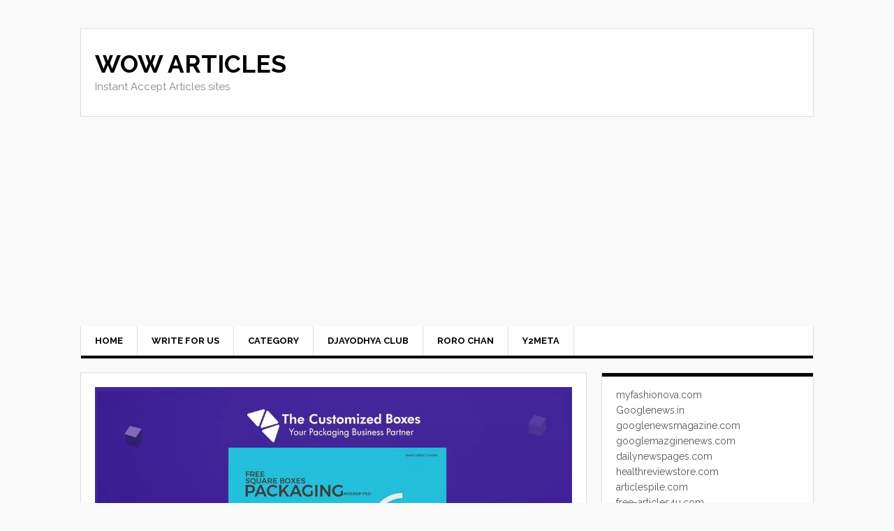

--- FILE ---
content_type: text/html; charset=UTF-8
request_url: https://wowarticles.com/how-cbd-boxes-differ-from-display-boxes/
body_size: 17288
content:
<!DOCTYPE html>
<html lang="en-US">
<head>
	<meta charset="UTF-8">
	<meta name="viewport" content="width=device-width, initial-scale=1">
	<link rel="pingback" href="https://wowarticles.com/xmlrpc.php">
	<link rel="profile" href="http://gmpg.org/xfn/11">
	<meta name='robots' content='index, follow, max-image-preview:large, max-snippet:-1, max-video-preview:-1' />

	<!-- This site is optimized with the Yoast SEO plugin v26.8 - https://yoast.com/product/yoast-seo-wordpress/ -->
	<title>How CBD Boxes Differ from display Boxes - WOW Articles</title>
	<meta name="description" content="How CBD Boxes Differ from display Boxes - Uncategorized - WOW Articles" />
	<link rel="canonical" href="https://wowarticles.com/how-cbd-boxes-differ-from-display-boxes/" />
	<meta property="og:locale" content="en_US" />
	<meta property="og:type" content="article" />
	<meta property="og:title" content="How CBD Boxes Differ from display Boxes - WOW Articles" />
	<meta property="og:description" content="How CBD Boxes Differ from display Boxes - Uncategorized - WOW Articles" />
	<meta property="og:url" content="https://wowarticles.com/how-cbd-boxes-differ-from-display-boxes/" />
	<meta property="og:site_name" content="WOW Articles" />
	<meta property="article:published_time" content="2021-10-17T16:47:10+00:00" />
	<meta property="article:modified_time" content="2022-02-13T05:43:35+00:00" />
	<meta property="og:image" content="https://wowarticles.com/wp-content/uploads/2021/10/546de49d-6dd7-433b-9b8e-30268da3e5d0.jpg" />
	<meta property="og:image:width" content="1024" />
	<meta property="og:image:height" content="768" />
	<meta property="og:image:type" content="image/jpeg" />
	<meta name="author" content="admin" />
	<meta name="twitter:card" content="summary_large_image" />
	<meta name="twitter:label1" content="Written by" />
	<meta name="twitter:data1" content="admin" />
	<meta name="twitter:label2" content="Est. reading time" />
	<meta name="twitter:data2" content="4 minutes" />
	<!-- / Yoast SEO plugin. -->


<link rel='dns-prefetch' href='//fonts.googleapis.com' />
<link rel="alternate" type="application/rss+xml" title="WOW Articles &raquo; Feed" href="https://wowarticles.com/feed/" />
<link rel="alternate" title="oEmbed (JSON)" type="application/json+oembed" href="https://wowarticles.com/wp-json/oembed/1.0/embed?url=https%3A%2F%2Fwowarticles.com%2Fhow-cbd-boxes-differ-from-display-boxes%2F" />
<link rel="alternate" title="oEmbed (XML)" type="text/xml+oembed" href="https://wowarticles.com/wp-json/oembed/1.0/embed?url=https%3A%2F%2Fwowarticles.com%2Fhow-cbd-boxes-differ-from-display-boxes%2F&#038;format=xml" />
<style id='wp-img-auto-sizes-contain-inline-css' type='text/css'>
img:is([sizes=auto i],[sizes^="auto," i]){contain-intrinsic-size:3000px 1500px}
/*# sourceURL=wp-img-auto-sizes-contain-inline-css */
</style>
<style id='wp-emoji-styles-inline-css' type='text/css'>

	img.wp-smiley, img.emoji {
		display: inline !important;
		border: none !important;
		box-shadow: none !important;
		height: 1em !important;
		width: 1em !important;
		margin: 0 0.07em !important;
		vertical-align: -0.1em !important;
		background: none !important;
		padding: 0 !important;
	}
/*# sourceURL=wp-emoji-styles-inline-css */
</style>
<style id='wp-block-library-inline-css' type='text/css'>
:root{--wp-block-synced-color:#7a00df;--wp-block-synced-color--rgb:122,0,223;--wp-bound-block-color:var(--wp-block-synced-color);--wp-editor-canvas-background:#ddd;--wp-admin-theme-color:#007cba;--wp-admin-theme-color--rgb:0,124,186;--wp-admin-theme-color-darker-10:#006ba1;--wp-admin-theme-color-darker-10--rgb:0,107,160.5;--wp-admin-theme-color-darker-20:#005a87;--wp-admin-theme-color-darker-20--rgb:0,90,135;--wp-admin-border-width-focus:2px}@media (min-resolution:192dpi){:root{--wp-admin-border-width-focus:1.5px}}.wp-element-button{cursor:pointer}:root .has-very-light-gray-background-color{background-color:#eee}:root .has-very-dark-gray-background-color{background-color:#313131}:root .has-very-light-gray-color{color:#eee}:root .has-very-dark-gray-color{color:#313131}:root .has-vivid-green-cyan-to-vivid-cyan-blue-gradient-background{background:linear-gradient(135deg,#00d084,#0693e3)}:root .has-purple-crush-gradient-background{background:linear-gradient(135deg,#34e2e4,#4721fb 50%,#ab1dfe)}:root .has-hazy-dawn-gradient-background{background:linear-gradient(135deg,#faaca8,#dad0ec)}:root .has-subdued-olive-gradient-background{background:linear-gradient(135deg,#fafae1,#67a671)}:root .has-atomic-cream-gradient-background{background:linear-gradient(135deg,#fdd79a,#004a59)}:root .has-nightshade-gradient-background{background:linear-gradient(135deg,#330968,#31cdcf)}:root .has-midnight-gradient-background{background:linear-gradient(135deg,#020381,#2874fc)}:root{--wp--preset--font-size--normal:16px;--wp--preset--font-size--huge:42px}.has-regular-font-size{font-size:1em}.has-larger-font-size{font-size:2.625em}.has-normal-font-size{font-size:var(--wp--preset--font-size--normal)}.has-huge-font-size{font-size:var(--wp--preset--font-size--huge)}.has-text-align-center{text-align:center}.has-text-align-left{text-align:left}.has-text-align-right{text-align:right}.has-fit-text{white-space:nowrap!important}#end-resizable-editor-section{display:none}.aligncenter{clear:both}.items-justified-left{justify-content:flex-start}.items-justified-center{justify-content:center}.items-justified-right{justify-content:flex-end}.items-justified-space-between{justify-content:space-between}.screen-reader-text{border:0;clip-path:inset(50%);height:1px;margin:-1px;overflow:hidden;padding:0;position:absolute;width:1px;word-wrap:normal!important}.screen-reader-text:focus{background-color:#ddd;clip-path:none;color:#444;display:block;font-size:1em;height:auto;left:5px;line-height:normal;padding:15px 23px 14px;text-decoration:none;top:5px;width:auto;z-index:100000}html :where(.has-border-color){border-style:solid}html :where([style*=border-top-color]){border-top-style:solid}html :where([style*=border-right-color]){border-right-style:solid}html :where([style*=border-bottom-color]){border-bottom-style:solid}html :where([style*=border-left-color]){border-left-style:solid}html :where([style*=border-width]){border-style:solid}html :where([style*=border-top-width]){border-top-style:solid}html :where([style*=border-right-width]){border-right-style:solid}html :where([style*=border-bottom-width]){border-bottom-style:solid}html :where([style*=border-left-width]){border-left-style:solid}html :where(img[class*=wp-image-]){height:auto;max-width:100%}:where(figure){margin:0 0 1em}html :where(.is-position-sticky){--wp-admin--admin-bar--position-offset:var(--wp-admin--admin-bar--height,0px)}@media screen and (max-width:600px){html :where(.is-position-sticky){--wp-admin--admin-bar--position-offset:0px}}

/*# sourceURL=wp-block-library-inline-css */
</style><style id='global-styles-inline-css' type='text/css'>
:root{--wp--preset--aspect-ratio--square: 1;--wp--preset--aspect-ratio--4-3: 4/3;--wp--preset--aspect-ratio--3-4: 3/4;--wp--preset--aspect-ratio--3-2: 3/2;--wp--preset--aspect-ratio--2-3: 2/3;--wp--preset--aspect-ratio--16-9: 16/9;--wp--preset--aspect-ratio--9-16: 9/16;--wp--preset--color--black: #000000;--wp--preset--color--cyan-bluish-gray: #abb8c3;--wp--preset--color--white: #ffffff;--wp--preset--color--pale-pink: #f78da7;--wp--preset--color--vivid-red: #cf2e2e;--wp--preset--color--luminous-vivid-orange: #ff6900;--wp--preset--color--luminous-vivid-amber: #fcb900;--wp--preset--color--light-green-cyan: #7bdcb5;--wp--preset--color--vivid-green-cyan: #00d084;--wp--preset--color--pale-cyan-blue: #8ed1fc;--wp--preset--color--vivid-cyan-blue: #0693e3;--wp--preset--color--vivid-purple: #9b51e0;--wp--preset--gradient--vivid-cyan-blue-to-vivid-purple: linear-gradient(135deg,rgb(6,147,227) 0%,rgb(155,81,224) 100%);--wp--preset--gradient--light-green-cyan-to-vivid-green-cyan: linear-gradient(135deg,rgb(122,220,180) 0%,rgb(0,208,130) 100%);--wp--preset--gradient--luminous-vivid-amber-to-luminous-vivid-orange: linear-gradient(135deg,rgb(252,185,0) 0%,rgb(255,105,0) 100%);--wp--preset--gradient--luminous-vivid-orange-to-vivid-red: linear-gradient(135deg,rgb(255,105,0) 0%,rgb(207,46,46) 100%);--wp--preset--gradient--very-light-gray-to-cyan-bluish-gray: linear-gradient(135deg,rgb(238,238,238) 0%,rgb(169,184,195) 100%);--wp--preset--gradient--cool-to-warm-spectrum: linear-gradient(135deg,rgb(74,234,220) 0%,rgb(151,120,209) 20%,rgb(207,42,186) 40%,rgb(238,44,130) 60%,rgb(251,105,98) 80%,rgb(254,248,76) 100%);--wp--preset--gradient--blush-light-purple: linear-gradient(135deg,rgb(255,206,236) 0%,rgb(152,150,240) 100%);--wp--preset--gradient--blush-bordeaux: linear-gradient(135deg,rgb(254,205,165) 0%,rgb(254,45,45) 50%,rgb(107,0,62) 100%);--wp--preset--gradient--luminous-dusk: linear-gradient(135deg,rgb(255,203,112) 0%,rgb(199,81,192) 50%,rgb(65,88,208) 100%);--wp--preset--gradient--pale-ocean: linear-gradient(135deg,rgb(255,245,203) 0%,rgb(182,227,212) 50%,rgb(51,167,181) 100%);--wp--preset--gradient--electric-grass: linear-gradient(135deg,rgb(202,248,128) 0%,rgb(113,206,126) 100%);--wp--preset--gradient--midnight: linear-gradient(135deg,rgb(2,3,129) 0%,rgb(40,116,252) 100%);--wp--preset--font-size--small: 13px;--wp--preset--font-size--medium: 20px;--wp--preset--font-size--large: 36px;--wp--preset--font-size--x-large: 42px;--wp--preset--spacing--20: 0.44rem;--wp--preset--spacing--30: 0.67rem;--wp--preset--spacing--40: 1rem;--wp--preset--spacing--50: 1.5rem;--wp--preset--spacing--60: 2.25rem;--wp--preset--spacing--70: 3.38rem;--wp--preset--spacing--80: 5.06rem;--wp--preset--shadow--natural: 6px 6px 9px rgba(0, 0, 0, 0.2);--wp--preset--shadow--deep: 12px 12px 50px rgba(0, 0, 0, 0.4);--wp--preset--shadow--sharp: 6px 6px 0px rgba(0, 0, 0, 0.2);--wp--preset--shadow--outlined: 6px 6px 0px -3px rgb(255, 255, 255), 6px 6px rgb(0, 0, 0);--wp--preset--shadow--crisp: 6px 6px 0px rgb(0, 0, 0);}:where(.is-layout-flex){gap: 0.5em;}:where(.is-layout-grid){gap: 0.5em;}body .is-layout-flex{display: flex;}.is-layout-flex{flex-wrap: wrap;align-items: center;}.is-layout-flex > :is(*, div){margin: 0;}body .is-layout-grid{display: grid;}.is-layout-grid > :is(*, div){margin: 0;}:where(.wp-block-columns.is-layout-flex){gap: 2em;}:where(.wp-block-columns.is-layout-grid){gap: 2em;}:where(.wp-block-post-template.is-layout-flex){gap: 1.25em;}:where(.wp-block-post-template.is-layout-grid){gap: 1.25em;}.has-black-color{color: var(--wp--preset--color--black) !important;}.has-cyan-bluish-gray-color{color: var(--wp--preset--color--cyan-bluish-gray) !important;}.has-white-color{color: var(--wp--preset--color--white) !important;}.has-pale-pink-color{color: var(--wp--preset--color--pale-pink) !important;}.has-vivid-red-color{color: var(--wp--preset--color--vivid-red) !important;}.has-luminous-vivid-orange-color{color: var(--wp--preset--color--luminous-vivid-orange) !important;}.has-luminous-vivid-amber-color{color: var(--wp--preset--color--luminous-vivid-amber) !important;}.has-light-green-cyan-color{color: var(--wp--preset--color--light-green-cyan) !important;}.has-vivid-green-cyan-color{color: var(--wp--preset--color--vivid-green-cyan) !important;}.has-pale-cyan-blue-color{color: var(--wp--preset--color--pale-cyan-blue) !important;}.has-vivid-cyan-blue-color{color: var(--wp--preset--color--vivid-cyan-blue) !important;}.has-vivid-purple-color{color: var(--wp--preset--color--vivid-purple) !important;}.has-black-background-color{background-color: var(--wp--preset--color--black) !important;}.has-cyan-bluish-gray-background-color{background-color: var(--wp--preset--color--cyan-bluish-gray) !important;}.has-white-background-color{background-color: var(--wp--preset--color--white) !important;}.has-pale-pink-background-color{background-color: var(--wp--preset--color--pale-pink) !important;}.has-vivid-red-background-color{background-color: var(--wp--preset--color--vivid-red) !important;}.has-luminous-vivid-orange-background-color{background-color: var(--wp--preset--color--luminous-vivid-orange) !important;}.has-luminous-vivid-amber-background-color{background-color: var(--wp--preset--color--luminous-vivid-amber) !important;}.has-light-green-cyan-background-color{background-color: var(--wp--preset--color--light-green-cyan) !important;}.has-vivid-green-cyan-background-color{background-color: var(--wp--preset--color--vivid-green-cyan) !important;}.has-pale-cyan-blue-background-color{background-color: var(--wp--preset--color--pale-cyan-blue) !important;}.has-vivid-cyan-blue-background-color{background-color: var(--wp--preset--color--vivid-cyan-blue) !important;}.has-vivid-purple-background-color{background-color: var(--wp--preset--color--vivid-purple) !important;}.has-black-border-color{border-color: var(--wp--preset--color--black) !important;}.has-cyan-bluish-gray-border-color{border-color: var(--wp--preset--color--cyan-bluish-gray) !important;}.has-white-border-color{border-color: var(--wp--preset--color--white) !important;}.has-pale-pink-border-color{border-color: var(--wp--preset--color--pale-pink) !important;}.has-vivid-red-border-color{border-color: var(--wp--preset--color--vivid-red) !important;}.has-luminous-vivid-orange-border-color{border-color: var(--wp--preset--color--luminous-vivid-orange) !important;}.has-luminous-vivid-amber-border-color{border-color: var(--wp--preset--color--luminous-vivid-amber) !important;}.has-light-green-cyan-border-color{border-color: var(--wp--preset--color--light-green-cyan) !important;}.has-vivid-green-cyan-border-color{border-color: var(--wp--preset--color--vivid-green-cyan) !important;}.has-pale-cyan-blue-border-color{border-color: var(--wp--preset--color--pale-cyan-blue) !important;}.has-vivid-cyan-blue-border-color{border-color: var(--wp--preset--color--vivid-cyan-blue) !important;}.has-vivid-purple-border-color{border-color: var(--wp--preset--color--vivid-purple) !important;}.has-vivid-cyan-blue-to-vivid-purple-gradient-background{background: var(--wp--preset--gradient--vivid-cyan-blue-to-vivid-purple) !important;}.has-light-green-cyan-to-vivid-green-cyan-gradient-background{background: var(--wp--preset--gradient--light-green-cyan-to-vivid-green-cyan) !important;}.has-luminous-vivid-amber-to-luminous-vivid-orange-gradient-background{background: var(--wp--preset--gradient--luminous-vivid-amber-to-luminous-vivid-orange) !important;}.has-luminous-vivid-orange-to-vivid-red-gradient-background{background: var(--wp--preset--gradient--luminous-vivid-orange-to-vivid-red) !important;}.has-very-light-gray-to-cyan-bluish-gray-gradient-background{background: var(--wp--preset--gradient--very-light-gray-to-cyan-bluish-gray) !important;}.has-cool-to-warm-spectrum-gradient-background{background: var(--wp--preset--gradient--cool-to-warm-spectrum) !important;}.has-blush-light-purple-gradient-background{background: var(--wp--preset--gradient--blush-light-purple) !important;}.has-blush-bordeaux-gradient-background{background: var(--wp--preset--gradient--blush-bordeaux) !important;}.has-luminous-dusk-gradient-background{background: var(--wp--preset--gradient--luminous-dusk) !important;}.has-pale-ocean-gradient-background{background: var(--wp--preset--gradient--pale-ocean) !important;}.has-electric-grass-gradient-background{background: var(--wp--preset--gradient--electric-grass) !important;}.has-midnight-gradient-background{background: var(--wp--preset--gradient--midnight) !important;}.has-small-font-size{font-size: var(--wp--preset--font-size--small) !important;}.has-medium-font-size{font-size: var(--wp--preset--font-size--medium) !important;}.has-large-font-size{font-size: var(--wp--preset--font-size--large) !important;}.has-x-large-font-size{font-size: var(--wp--preset--font-size--x-large) !important;}
/*# sourceURL=global-styles-inline-css */
</style>

<style id='classic-theme-styles-inline-css' type='text/css'>
/*! This file is auto-generated */
.wp-block-button__link{color:#fff;background-color:#32373c;border-radius:9999px;box-shadow:none;text-decoration:none;padding:calc(.667em + 2px) calc(1.333em + 2px);font-size:1.125em}.wp-block-file__button{background:#32373c;color:#fff;text-decoration:none}
/*# sourceURL=/wp-includes/css/classic-themes.min.css */
</style>
<link rel='stylesheet' id='lvca-animate-styles-css' href='https://wowarticles.com/wp-content/plugins/addons-for-visual-composer/assets/css/animate.css?ver=3.9.4' type='text/css' media='all' />
<link rel='stylesheet' id='lvca-frontend-styles-css' href='https://wowarticles.com/wp-content/plugins/addons-for-visual-composer/assets/css/lvca-frontend.css?ver=3.9.4' type='text/css' media='all' />
<link rel='stylesheet' id='lvca-icomoon-styles-css' href='https://wowarticles.com/wp-content/plugins/addons-for-visual-composer/assets/css/icomoon.css?ver=3.9.4' type='text/css' media='all' />
<link rel='stylesheet' id='lvca-accordion-css' href='https://wowarticles.com/wp-content/plugins/addons-for-visual-composer/includes/addons/accordion/css/style.css?ver=3.9.4' type='text/css' media='all' />
<link rel='stylesheet' id='lvca-slick-css' href='https://wowarticles.com/wp-content/plugins/addons-for-visual-composer/assets/css/slick.css?ver=3.9.4' type='text/css' media='all' />
<link rel='stylesheet' id='lvca-carousel-css' href='https://wowarticles.com/wp-content/plugins/addons-for-visual-composer/includes/addons/carousel/css/style.css?ver=3.9.4' type='text/css' media='all' />
<link rel='stylesheet' id='lvca-clients-css' href='https://wowarticles.com/wp-content/plugins/addons-for-visual-composer/includes/addons/clients/css/style.css?ver=3.9.4' type='text/css' media='all' />
<link rel='stylesheet' id='lvca-heading-css' href='https://wowarticles.com/wp-content/plugins/addons-for-visual-composer/includes/addons/heading/css/style.css?ver=3.9.4' type='text/css' media='all' />
<link rel='stylesheet' id='lvca-odometers-css' href='https://wowarticles.com/wp-content/plugins/addons-for-visual-composer/includes/addons/odometers/css/style.css?ver=3.9.4' type='text/css' media='all' />
<link rel='stylesheet' id='lvca-piecharts-css' href='https://wowarticles.com/wp-content/plugins/addons-for-visual-composer/includes/addons/piecharts/css/style.css?ver=3.9.4' type='text/css' media='all' />
<link rel='stylesheet' id='lvca-posts-carousel-css' href='https://wowarticles.com/wp-content/plugins/addons-for-visual-composer/includes/addons/posts-carousel/css/style.css?ver=3.9.4' type='text/css' media='all' />
<link rel='stylesheet' id='lvca-pricing-table-css' href='https://wowarticles.com/wp-content/plugins/addons-for-visual-composer/includes/addons/pricing-table/css/style.css?ver=3.9.4' type='text/css' media='all' />
<link rel='stylesheet' id='lvca-services-css' href='https://wowarticles.com/wp-content/plugins/addons-for-visual-composer/includes/addons/services/css/style.css?ver=3.9.4' type='text/css' media='all' />
<link rel='stylesheet' id='lvca-stats-bar-css' href='https://wowarticles.com/wp-content/plugins/addons-for-visual-composer/includes/addons/stats-bar/css/style.css?ver=3.9.4' type='text/css' media='all' />
<link rel='stylesheet' id='lvca-tabs-css' href='https://wowarticles.com/wp-content/plugins/addons-for-visual-composer/includes/addons/tabs/css/style.css?ver=3.9.4' type='text/css' media='all' />
<link rel='stylesheet' id='lvca-team-members-css' href='https://wowarticles.com/wp-content/plugins/addons-for-visual-composer/includes/addons/team/css/style.css?ver=3.9.4' type='text/css' media='all' />
<link rel='stylesheet' id='lvca-testimonials-css' href='https://wowarticles.com/wp-content/plugins/addons-for-visual-composer/includes/addons/testimonials/css/style.css?ver=3.9.4' type='text/css' media='all' />
<link rel='stylesheet' id='lvca-flexslider-css' href='https://wowarticles.com/wp-content/plugins/addons-for-visual-composer/assets/css/flexslider.css?ver=3.9.4' type='text/css' media='all' />
<link rel='stylesheet' id='lvca-testimonials-slider-css' href='https://wowarticles.com/wp-content/plugins/addons-for-visual-composer/includes/addons/testimonials-slider/css/style.css?ver=3.9.4' type='text/css' media='all' />
<link rel='stylesheet' id='lvca-portfolio-css' href='https://wowarticles.com/wp-content/plugins/addons-for-visual-composer/includes/addons/portfolio/css/style.css?ver=3.9.4' type='text/css' media='all' />
<link rel='stylesheet' id='ez-toc-css' href='https://wowarticles.com/wp-content/plugins/easy-table-of-contents/assets/css/screen.min.css?ver=2.0.80' type='text/css' media='all' />
<style id='ez-toc-inline-css' type='text/css'>
div#ez-toc-container .ez-toc-title {font-size: 120%;}div#ez-toc-container .ez-toc-title {font-weight: 500;}div#ez-toc-container ul li , div#ez-toc-container ul li a {font-size: 95%;}div#ez-toc-container ul li , div#ez-toc-container ul li a {font-weight: 500;}div#ez-toc-container nav ul ul li {font-size: 90%;}.ez-toc-box-title {font-weight: bold; margin-bottom: 10px; text-align: center; text-transform: uppercase; letter-spacing: 1px; color: #666; padding-bottom: 5px;position:absolute;top:-4%;left:5%;background-color: inherit;transition: top 0.3s ease;}.ez-toc-box-title.toc-closed {top:-25%;}
.ez-toc-container-direction {direction: ltr;}.ez-toc-counter ul{counter-reset: item ;}.ez-toc-counter nav ul li a::before {content: counters(item, '.', decimal) '. ';display: inline-block;counter-increment: item;flex-grow: 0;flex-shrink: 0;margin-right: .2em; float: left; }.ez-toc-widget-direction {direction: ltr;}.ez-toc-widget-container ul{counter-reset: item ;}.ez-toc-widget-container nav ul li a::before {content: counters(item, '.', decimal) '. ';display: inline-block;counter-increment: item;flex-grow: 0;flex-shrink: 0;margin-right: .2em; float: left; }
/*# sourceURL=ez-toc-inline-css */
</style>
<link rel='stylesheet' id='font-awesome-css' href='https://wowarticles.com/wp-content/themes/wpex-today/css/font-awesome.min.css?ver=6.9' type='text/css' media='all' />
<link rel='stylesheet' id='google-font-raleway-css' href='https://fonts.googleapis.com/css?family=Raleway%3A400%2C400italic%2C500%2C500italic%2C600%2C600italic%2C700%2C700italic&#038;subset=latin%2Clatin-ext&#038;ver=6.9' type='text/css' media='all' />
<link rel='stylesheet' id='style-css' href='https://wowarticles.com/wp-content/themes/wpex-today/style.css?ver=6.9' type='text/css' media='all' />
<link rel='stylesheet' id='wpex-responsive-css' href='https://wowarticles.com/wp-content/themes/wpex-today/css/responsive.css?ver=6.9' type='text/css' media='all' />
<script type="text/javascript" src="https://wowarticles.com/wp-includes/js/jquery/jquery.min.js?ver=3.7.1" id="jquery-core-js"></script>
<script type="text/javascript" src="https://wowarticles.com/wp-includes/js/jquery/jquery-migrate.min.js?ver=3.4.1" id="jquery-migrate-js"></script>
<script type="text/javascript" src="https://wowarticles.com/wp-content/plugins/addons-for-visual-composer/assets/js/jquery.waypoints.min.js?ver=3.9.4" id="lvca-waypoints-js"></script>
<script type="text/javascript" id="lvca-frontend-scripts-js-extra">
/* <![CDATA[ */
var lvca_settings = {"mobile_width":"780","custom_css":""};
//# sourceURL=lvca-frontend-scripts-js-extra
/* ]]> */
</script>
<script type="text/javascript" src="https://wowarticles.com/wp-content/plugins/addons-for-visual-composer/assets/js/lvca-frontend.min.js?ver=3.9.4" id="lvca-frontend-scripts-js"></script>
<script type="text/javascript" src="https://wowarticles.com/wp-content/plugins/addons-for-visual-composer/includes/addons/accordion/js/accordion.min.js?ver=3.9.4" id="lvca-accordion-js"></script>
<script type="text/javascript" src="https://wowarticles.com/wp-content/plugins/addons-for-visual-composer/assets/js/slick.min.js?ver=3.9.4" id="lvca-slick-carousel-js"></script>
<script type="text/javascript" src="https://wowarticles.com/wp-content/plugins/addons-for-visual-composer/assets/js/jquery.stats.min.js?ver=3.9.4" id="lvca-stats-js"></script>
<script type="text/javascript" src="https://wowarticles.com/wp-content/plugins/addons-for-visual-composer/includes/addons/odometers/js/odometer.min.js?ver=3.9.4" id="lvca-odometers-js"></script>
<script type="text/javascript" src="https://wowarticles.com/wp-content/plugins/addons-for-visual-composer/includes/addons/piecharts/js/piechart.min.js?ver=3.9.4" id="lvca-piecharts-js"></script>
<script type="text/javascript" src="https://wowarticles.com/wp-content/plugins/addons-for-visual-composer/includes/addons/posts-carousel/js/posts-carousel.min.js?ver=3.9.4" id="lvca-post-carousel-js"></script>
<script type="text/javascript" src="https://wowarticles.com/wp-content/plugins/addons-for-visual-composer/includes/addons/spacer/js/spacer.min.js?ver=3.9.4" id="lvca-spacer-js"></script>
<script type="text/javascript" src="https://wowarticles.com/wp-content/plugins/addons-for-visual-composer/includes/addons/services/js/services.min.js?ver=3.9.4" id="lvca-services-js"></script>
<script type="text/javascript" src="https://wowarticles.com/wp-content/plugins/addons-for-visual-composer/includes/addons/stats-bar/js/stats-bar.min.js?ver=3.9.4" id="lvca-stats-bar-js"></script>
<script type="text/javascript" src="https://wowarticles.com/wp-content/plugins/addons-for-visual-composer/includes/addons/tabs/js/tabs.min.js?ver=3.9.4" id="lvca-tabs-js"></script>
<script type="text/javascript" src="https://wowarticles.com/wp-content/plugins/addons-for-visual-composer/assets/js/jquery.flexslider.min.js?ver=3.9.4" id="lvca-flexslider-js"></script>
<script type="text/javascript" src="https://wowarticles.com/wp-content/plugins/addons-for-visual-composer/includes/addons/testimonials-slider/js/testimonials.min.js?ver=3.9.4" id="lvca-testimonials-slider-js"></script>
<script type="text/javascript" src="https://wowarticles.com/wp-content/plugins/addons-for-visual-composer/assets/js/isotope.pkgd.min.js?ver=3.9.4" id="lvca-isotope-js"></script>
<script type="text/javascript" src="https://wowarticles.com/wp-content/plugins/addons-for-visual-composer/assets/js/imagesloaded.pkgd.min.js?ver=3.9.4" id="lvca-imagesloaded-js"></script>
<script type="text/javascript" src="https://wowarticles.com/wp-content/plugins/addons-for-visual-composer/includes/addons/portfolio/js/portfolio.min.js?ver=3.9.4" id="lvca-portfolio-js"></script>
<link rel="https://api.w.org/" href="https://wowarticles.com/wp-json/" /><link rel="alternate" title="JSON" type="application/json" href="https://wowarticles.com/wp-json/wp/v2/posts/2187" /><link rel="EditURI" type="application/rsd+xml" title="RSD" href="https://wowarticles.com/xmlrpc.php?rsd" />
<meta name="generator" content="WordPress 6.9" />
<link rel='shortlink' href='https://wowarticles.com/?p=2187' />
        <script type="text/javascript">
            (function () {
                window.lvca_fs = {can_use_premium_code: false};
            })();
        </script>
        <meta name="google-site-verification" content="L59esB6R0mrEg5RunXPkSKNvXL5pmUDtLPYbQ2C_2TQ" />
<!-- Global site tag (gtag.js) - Google Analytics -->
<script async src="https://www.googletagmanager.com/gtag/js?id=G-1WXJJ45RE5"></script>
<script>
  window.dataLayer = window.dataLayer || [];
  function gtag(){dataLayer.push(arguments);}
  gtag('js', new Date());

  gtag('config', 'G-1WXJJ45RE5');
</script>
<!-- Google Tag Manager -->
<script>(function(w,d,s,l,i){w[l]=w[l]||[];w[l].push({'gtm.start':
new Date().getTime(),event:'gtm.js'});var f=d.getElementsByTagName(s)[0],
j=d.createElement(s),dl=l!='dataLayer'?'&l='+l:'';j.async=true;j.src=
'https://www.googletagmanager.com/gtm.js?id='+i+dl;f.parentNode.insertBefore(j,f);
})(window,document,'script','dataLayer','GTM-KWNW6RZ');</script>
<!-- End Google Tag Manager --><link rel="llms-sitemap" href="https://wowarticles.com/llms.txt" />


<script type="application/ld+json" class="saswp-schema-markup-output">
[{"@context":"https:\/\/schema.org\/","@type":"Article","@id":"https:\/\/wowarticles.com\/how-cbd-boxes-differ-from-display-boxes\/#Article","url":"https:\/\/wowarticles.com\/how-cbd-boxes-differ-from-display-boxes\/","inLanguage":"en-US","mainEntityOfPage":"https:\/\/wowarticles.com\/how-cbd-boxes-differ-from-display-boxes\/","headline":"How CBD Boxes Differ from display Boxes","description":"CBD boxes differ from display boxes in many ways. CBD boxes are used for cannabidiol products only. Whereas, display boxes are referred to as countertop boxes. There are many differences between CBD boxes and display boxes. Concurrently, there are similarities between these two packaging boxes. To delve deep into this, we must start with individually","articleBody":"CBD boxes differ from display boxes in many ways. CBD boxes are used for cannabidiol products only. Whereas, display boxes are referred to as countertop boxes. There are many differences between CBD boxes and display boxes. Concurrently, there are similarities between these two packaging boxes. To delve deep into this, we must start with individually exploring each topic and then sorting out differences and similarities.  Appealing to Customers  Beautifully designed CBD or display boxes boost sales by attracting more customers. They are appealing and eye-catching. Display exists because of this primary functionality, whereas, CBD boxes fulfill this purpose on the sideline. Boxes bring elegance to the product as well.  CBD boxes  CBD stands for cannabidiol that is the second most prevalent ingredient in cannabis. CBD is an effective healing component. It is widely used in human health and fitness.    If you are running a CBD business, you must be aware of rocketing sales of CBD products. They are high in demand as the CBD business is thriving these days. Additionally, CBD packages count high weightage in increased sales of CBD products.  Display boxes  Display boxes are also referred to as countertop boxes. These are generally used to display products at the point of sales. Display boxes are used by retailers. It is not only used at shopping malls and stores but also used for online stores. It presents the products more efficiently. Display boxes bring beauty and safety to the products.  Differences between CBD Boxes and Display Boxes  CBD boxes are cannabidiol product packaging boxes, whereas display boxes are generally used for presenting elements at the point of sales. They are different. But their reason for existence is quite similar as well. So, we can say that there are similarities as well as differences in CBD boxes and display boxes.  \u00b7 CBD boxes are more protective  CBD boxes are more protective than display boxes. CBD boxes thoroughly cover the boxes and provide 360-degree protection. Contrarily, the prime purpose of display boxes is to provide an appealing look. Display boxes also provide protection. CBD boxes ensure safety during shipping. CBD boxes also protect the products from potential environmental risks.  \u00b7 Range of Usage  CBD boxes are restricted to CBD products. While display boxes are a wide range. Display boxes can be used for any type of product. We can use display boxes for CBD products as well. But the opposite is not true.  \u00b7 Description of Products  CBD boxes are clearer in the description. CBD boxes are custom printed to have useful information. This information gives insights into the product. Ultimately, it helps the customers to choose the right kind of product for their needs.  Similarities  \u00b7 Carry out Branding and Marketing Needs  CBD boxes and display boxes both carry out the purpose of marketing and branding for the product. The descriptions, details of the company, logo, and images can fulfill the marketing need of the business. It helps small and medium enterprises to build a brand. Both are used for branding and marketing.  \u00b7 Safety and protection  Both are eligible for providing safety and protection to the products. The safety factor is higher in CBD boxes, as they cover the products completely.  \u00b7 Versatility in Choice  Display packaging is a business requirement. Why not go for an option that brings more benefits for your company. Custom printed display boxes can increase your revenue. In the end, generating more revenues is the end goal of all your efforts. If you are looking for ways to increase revenues for your business and adding value to your product, custom printed boxes can do this trick for you.    Both can be product-specific. Size, color, and design can be molded accordingly. Images, descriptions, and color schemes can enhance the beauty of boxes. It applies to both display boxes and CBD boxes.    To grab more sales, competition is tough. But CBD boxes and display boxes help out in securing more sales. If you want to read more about these, check out our website for the Customized Boxes. You can find all relevant, precise, and concise details.    CBD boxes differ from display boxes. Both are packaging boxes. Having similarities and differences, their functionality, the basic purpose of existence is different. Although, in many ways, they fulfill the same functions.","keywords":"custom printed boxes, custom printed cbd boxes, custom printed display boxes, ","datePublished":"2021-10-17T16:47:10+00:00","dateModified":"2022-02-13T05:43:35+00:00","author":{"@type":"Person","name":"admin","url":"https:\/\/wowarticles.com\/author\/admin\/","sameAs":["http:\/\/wowarticles.com"],"image":{"@type":"ImageObject","url":"https:\/\/secure.gravatar.com\/avatar\/b11e9ace7cd047c18aa4104144f6009457e9bffeb86e2aefd3d225a0468ae5ce?s=96&d=mm&r=g","height":96,"width":96}},"editor":{"@type":"Person","name":"admin","url":"https:\/\/wowarticles.com\/author\/admin\/","sameAs":["http:\/\/wowarticles.com"],"image":{"@type":"ImageObject","url":"https:\/\/secure.gravatar.com\/avatar\/b11e9ace7cd047c18aa4104144f6009457e9bffeb86e2aefd3d225a0468ae5ce?s=96&d=mm&r=g","height":96,"width":96}},"publisher":{"@type":"Organization","name":"WOW Articles","url":"https:\/\/wowarticles.com"},"image":[{"@type":"ImageObject","@id":"https:\/\/wowarticles.com\/how-cbd-boxes-differ-from-display-boxes\/#primaryimage","url":"https:\/\/wowarticles.com\/wp-content\/uploads\/2021\/10\/546de49d-6dd7-433b-9b8e-30268da3e5d0-1200x900.jpg","width":"1200","height":"900"},{"@type":"ImageObject","url":"https:\/\/wowarticles.com\/wp-content\/uploads\/2021\/10\/546de49d-6dd7-433b-9b8e-30268da3e5d0-1200x900.jpg","width":"1200","height":"900"},{"@type":"ImageObject","url":"https:\/\/wowarticles.com\/wp-content\/uploads\/2021\/10\/546de49d-6dd7-433b-9b8e-30268da3e5d0-1200x675.jpg","width":"1200","height":"675"},{"@type":"ImageObject","url":"https:\/\/wowarticles.com\/wp-content\/uploads\/2021\/10\/546de49d-6dd7-433b-9b8e-30268da3e5d0-900x900.jpg","width":"900","height":"900"}]}]
</script>

		<style type="text/css" id="wp-custom-css">
			.wpex-post-tags{
    display: none;
}		</style>
		<meta name="generator" content="Built With The Today WordPress Theme 1.2 by WPExplorer.com" />
</head>

<body class="wp-singular post-template-default single single-post postid-2187 single-format-standard wp-theme-wpex-today right-sidebar">

	<a class="skip-link screen-reader-text" href="#content">Skip to content</a>

	<div class="wpex-site-wrap wpex-clr">

		
<div class="wpex-site-header-wrap wpex-clr">

	<header class="wpex-site-header wpex-container wpex-clr">

		<div class="wpex-site-branding wpex-clr">

			
<div class="wpex-site-logo wpex-clr">

	
		<div class="site-text-logo wpex-clr">
			<a href="https://wowarticles.com/" title="WOW Articles" rel="home">
				WOW Articles			</a>
		</div><!-- .site-text-logo -->

	
</div><!-- .wpex-site-logo -->
			
	<div class="wpex-site-description wpex-clr">
		Instant Accept Articles sites	</div><!-- .wpex-site-description -->


		</div><!-- .wpex-site-branding -->

			<div class="wpex-header-ad wpex-clr"><script async src="https://pagead2.googlesyndication.com/pagead/js/adsbygoogle.js?client=ca-pub-9844078156604323"
     crossorigin="anonymous"></script></div><!-- .wpex-header-ad -->

	</header><!-- .wpex-site-header -->

</div><!-- .wpex-site-header-wrap -->


	<nav class="wpex-site-nav-wrap wpex-clr">

		<div class="wpex-site-nav wpex-container wpex-clr">

			<div class="wpex-site-nav-inner wpex-clr">

				<a href="#mobile-nav" class="wpex-mobile-nav-toggle wpex-off-canvas-menu-btn">
					<span class="fa fa-bars wpex-mobile-nav-toggle-icon" aria-hidden="true"></span>
											<span class="wpex-mobile-nav-toggle-text">Menu</span>
									</a><!-- .wpex-site-nav-toggle -->

				<div class="menu-main-menu-container"><ul id="menu-main-menu" class="wpex-dropdown-menu wpex-clr"><li id="menu-item-514" class="menu-item menu-item-type-custom menu-item-object-custom menu-item-home menu-item-514"><a href="https://wowarticles.com/">Home</a></li>
<li id="menu-item-510" class="menu-item menu-item-type-post_type menu-item-object-page menu-item-510"><a href="https://wowarticles.com/write-for-us/">Write For US</a></li>
<li id="menu-item-515" class="menu-item menu-item-type-custom menu-item-object-custom menu-item-has-children menu-item-515"><a href="#">Category <span class="fa fa-angle-down wpex-dropdown-arrow-down"></span></a>
<ul class="sub-menu">
	<li id="menu-item-516" class="menu-item menu-item-type-taxonomy menu-item-object-category menu-item-516"><a href="https://wowarticles.com/category/health-and-fitness/">Health and Fitness</a></li>
	<li id="menu-item-517" class="menu-item menu-item-type-taxonomy menu-item-object-category menu-item-517"><a href="https://wowarticles.com/category/tips-and-tricks/">Tips and Tricks</a></li>
	<li id="menu-item-518" class="menu-item menu-item-type-taxonomy menu-item-object-category menu-item-518"><a href="https://wowarticles.com/category/tours-and-travels/">Tours and Travels</a></li>
	<li id="menu-item-520" class="menu-item menu-item-type-taxonomy menu-item-object-category menu-item-520"><a href="https://wowarticles.com/category/fashion-and-lifestyle/">Fashion and Lifestyle</a></li>
	<li id="menu-item-519" class="menu-item menu-item-type-taxonomy menu-item-object-category menu-item-519"><a href="https://wowarticles.com/category/general-news/">General NEWS</a></li>
	<li id="menu-item-521" class="menu-item menu-item-type-taxonomy menu-item-object-category menu-item-521"><a href="https://wowarticles.com/category/real-estate/">Real Estate</a></li>
	<li id="menu-item-522" class="menu-item menu-item-type-taxonomy menu-item-object-category menu-item-522"><a href="https://wowarticles.com/category/shopping/">Shopping</a></li>
</ul>
</li>
<li id="menu-item-8381" class="menu-item menu-item-type-post_type menu-item-object-post menu-item-8381"><a href="https://wowarticles.com/djayodhya-club/">Djayodhya Club</a></li>
<li id="menu-item-8382" class="menu-item menu-item-type-post_type menu-item-object-post menu-item-8382"><a href="https://wowarticles.com/roro-chan-1999/">Roro Chan</a></li>
<li id="menu-item-8415" class="menu-item menu-item-type-post_type menu-item-object-post menu-item-8415"><a href="https://wowarticles.com/y2meta/">y2meta</a></li>
</ul></div>
				
	<div class="wpex-socialbar wpex-clr">
																																									</div><!-- .wpex-socialbar -->
	

				</div><!-- .wpex-site-nav-inner -->

		</div><!-- .wpex-site-nav -->

	</nav><!-- .wpex-site-nav-wrap -->


		<div id="content" class="wpex-site-content wpex-container wpex-clr">
	
		<div class="wpex-content-area wpex-clr">

			
			<main class="wpex-site-main wpex-clr">

				<div class="site-main-inner wpex-clr">

					
<article class="wpex-post-article wpex-clr">

	

		
			

	<div class="wpex-post-media wpex-post-thumbnail wpex-clr">

		<img width="1024" height="768" src="https://wowarticles.com/wp-content/uploads/2021/10/546de49d-6dd7-433b-9b8e-30268da3e5d0.jpg" class="attachment-wpex_post size-wpex_post wp-post-image" alt="" decoding="async" fetchpriority="high" srcset="https://wowarticles.com/wp-content/uploads/2021/10/546de49d-6dd7-433b-9b8e-30268da3e5d0.jpg 1024w, https://wowarticles.com/wp-content/uploads/2021/10/546de49d-6dd7-433b-9b8e-30268da3e5d0-300x225.jpg 300w, https://wowarticles.com/wp-content/uploads/2021/10/546de49d-6dd7-433b-9b8e-30268da3e5d0-768x576.jpg 768w" sizes="(max-width: 1024px) 100vw, 1024px" />
	</div><!-- .wpex-post-media -->


		
	
	
		
	<div class="wpex-entry-cat wpex-post-cat wpex-clr wpex-button-typo">
		<a href="https://wowarticles.com/category/uncategorized/" title="Uncategorized" class="wpex-term-1 wpex-accent-bg">Uncategorized</a>	</div><!-- .wpex-post-cat -->

		
	
	
<header class="wpex-post-header wpex-clr">

	<h1 class="wpex-post-title">How CBD Boxes Differ from display Boxes</h1>
	
</header><!-- .wpex-post-header -->
			
<div class="wpex-post-meta wpex-clr">

	<ul class="wpex-clr">

		
			
				<li class="wpex-date"><span class="wpex-spacer">&middot;</span>October 17, 2021</li>

			
			
			
			
		
			
			
				<li class="wpex-author"><span class="wpex-spacer">&middot;</span><a href="https://wowarticles.com/author/admin/" title="Posts by admin" rel="author">admin</a></li>

			
			
			
		
			
			
			
			
		
	</ul>

</div><!-- .wpex-post-meta -->	
	
<div class="wpex-post-content wpex-entry wpex-clr">
	<div id="ez-toc-container" class="ez-toc-v2_0_80 counter-hierarchy ez-toc-counter ez-toc-grey ez-toc-container-direction">
<p class="ez-toc-title" style="cursor:inherit">Table of Contents</p>
<label for="ez-toc-cssicon-toggle-item-697742a980e9c" class="ez-toc-cssicon-toggle-label"><span class=""><span class="eztoc-hide" style="display:none;">Toggle</span><span class="ez-toc-icon-toggle-span"><svg style="fill: #999;color:#999" xmlns="http://www.w3.org/2000/svg" class="list-377408" width="20px" height="20px" viewBox="0 0 24 24" fill="none"><path d="M6 6H4v2h2V6zm14 0H8v2h12V6zM4 11h2v2H4v-2zm16 0H8v2h12v-2zM4 16h2v2H4v-2zm16 0H8v2h12v-2z" fill="currentColor"></path></svg><svg style="fill: #999;color:#999" class="arrow-unsorted-368013" xmlns="http://www.w3.org/2000/svg" width="10px" height="10px" viewBox="0 0 24 24" version="1.2" baseProfile="tiny"><path d="M18.2 9.3l-6.2-6.3-6.2 6.3c-.2.2-.3.4-.3.7s.1.5.3.7c.2.2.4.3.7.3h11c.3 0 .5-.1.7-.3.2-.2.3-.5.3-.7s-.1-.5-.3-.7zM5.8 14.7l6.2 6.3 6.2-6.3c.2-.2.3-.5.3-.7s-.1-.5-.3-.7c-.2-.2-.4-.3-.7-.3h-11c-.3 0-.5.1-.7.3-.2.2-.3.5-.3.7s.1.5.3.7z"/></svg></span></span></label><input type="checkbox"  id="ez-toc-cssicon-toggle-item-697742a980e9c"  aria-label="Toggle" /><nav><ul class='ez-toc-list ez-toc-list-level-1 ' ><li class='ez-toc-page-1 ez-toc-heading-level-2'><a class="ez-toc-link ez-toc-heading-1" href="#Appealing_to_Customers" >Appealing to Customers</a></li><li class='ez-toc-page-1 ez-toc-heading-level-2'><a class="ez-toc-link ez-toc-heading-2" href="#CBD_boxes" >CBD boxes</a></li><li class='ez-toc-page-1 ez-toc-heading-level-2'><a class="ez-toc-link ez-toc-heading-3" href="#Display_boxes" >Display boxes</a></li><li class='ez-toc-page-1 ez-toc-heading-level-2'><a class="ez-toc-link ez-toc-heading-4" href="#Differences_between_CBD_Boxes_and_Display_Boxes" >Differences between CBD Boxes and Display Boxes</a><ul class='ez-toc-list-level-3' ><li class='ez-toc-heading-level-3'><a class="ez-toc-link ez-toc-heading-5" href="#%C2%B7_CBD_boxes_are_more_protective" >· CBD boxes are more protective</a></li><li class='ez-toc-page-1 ez-toc-heading-level-3'><a class="ez-toc-link ez-toc-heading-6" href="#%C2%B7_Range_of_Usage" >· Range of Usage</a></li><li class='ez-toc-page-1 ez-toc-heading-level-3'><a class="ez-toc-link ez-toc-heading-7" href="#%C2%B7_Description_of_Products" >· Description of Products</a></li></ul></li><li class='ez-toc-page-1 ez-toc-heading-level-2'><a class="ez-toc-link ez-toc-heading-8" href="#Similarities" >Similarities</a><ul class='ez-toc-list-level-3' ><li class='ez-toc-heading-level-3'><a class="ez-toc-link ez-toc-heading-9" href="#%C2%B7_Carry_out_Branding_and_Marketing_Needs" >· Carry out Branding and Marketing Needs</a></li><li class='ez-toc-page-1 ez-toc-heading-level-3'><a class="ez-toc-link ez-toc-heading-10" href="#%C2%B7_Safety_and_protection" >· Safety and protection</a></li></ul></li><li class='ez-toc-page-1 ez-toc-heading-level-2'><a class="ez-toc-link ez-toc-heading-11" href="#%C2%B7_Versatility_in_Choice" >· Versatility in Choice</a></li></ul></nav></div>
<p>CBD boxes differ from display boxes in many ways. CBD boxes are used for cannabidiol products only. Whereas, display boxes are referred to as countertop boxes. There are many differences between CBD boxes and display boxes. Concurrently, there are similarities between these two packaging boxes. To delve deep into this, we must start with individually exploring each topic and then sorting out differences and similarities.</p>
<h2><span class="ez-toc-section" id="Appealing_to_Customers"></span>Appealing to Customers<span class="ez-toc-section-end"></span></h2>
<p>Beautifully designed <a href="https://thecustomizedboxes.com/cbd-boxes/"><strong>CBD or display boxes boost sales by attracting more customers</strong></a>. They are appealing and eye-catching. Display exists because of this primary functionality, whereas, CBD boxes fulfill this purpose on the sideline. Boxes bring elegance to the product as well.</p>
<h2><span class="ez-toc-section" id="CBD_boxes"></span>CBD boxes<span class="ez-toc-section-end"></span></h2>
<p>CBD stands for cannabidiol that is the second most prevalent ingredient in cannabis. CBD is an effective healing component. It is widely used in human health and fitness.</p>
<p>If you are running a CBD business, you must be aware of rocketing sales of CBD products. They are high in demand as the CBD business is thriving these days. Additionally, CBD packages count high weightage in increased sales of CBD products.</p>
<h2><span class="ez-toc-section" id="Display_boxes"></span>Display boxes<span class="ez-toc-section-end"></span></h2>
<p>Display boxes are also referred to as countertop boxes. These are generally used to display products at the point of sales. Display boxes are used by retailers. It is not only used at shopping malls and stores but also used for online stores. It presents the products more efficiently. Display boxes bring beauty and safety to the products.</p>
<div style="clear:both; margin-top:0em; margin-bottom:1em;"><a href="https://wowarticles.com/applications-and-benefits-of-stainless-steel-316-round-bars/" target="_blank" rel="dofollow" class="u67cfc1375bf571bcd4de53d8470d3c7e"><!-- INLINE RELATED POSTS 1/3 //--><style> .u67cfc1375bf571bcd4de53d8470d3c7e { padding:0px; margin: 0; padding-top:1em!important; padding-bottom:1em!important; width:100%; display: block; font-weight:bold; background-color:#eaeaea; border:0!important; border-left:4px solid #34495E!important; text-decoration:none; } .u67cfc1375bf571bcd4de53d8470d3c7e:active, .u67cfc1375bf571bcd4de53d8470d3c7e:hover { opacity: 1; transition: opacity 250ms; webkit-transition: opacity 250ms; text-decoration:none; } .u67cfc1375bf571bcd4de53d8470d3c7e { transition: background-color 250ms; webkit-transition: background-color 250ms; opacity: 1; transition: opacity 250ms; webkit-transition: opacity 250ms; } .u67cfc1375bf571bcd4de53d8470d3c7e .ctaText { font-weight:bold; color:#464646; text-decoration:none; font-size: 16px; } .u67cfc1375bf571bcd4de53d8470d3c7e .postTitle { color:#000000; text-decoration: underline!important; font-size: 16px; } .u67cfc1375bf571bcd4de53d8470d3c7e:hover .postTitle { text-decoration: underline!important; } </style><div style="padding-left:1em; padding-right:1em;"><span class="ctaText">See also</span>&nbsp; <span class="postTitle">Applications and Benefits of Stainless Steel 316 Round Bars</span></div></a></div><h2><span class="ez-toc-section" id="Differences_between_CBD_Boxes_and_Display_Boxes"></span>Differences between CBD Boxes and Display Boxes<span class="ez-toc-section-end"></span></h2>
<p>CBD boxes are cannabidiol product packaging boxes, whereas display boxes are generally used for presenting elements at the point of sales. They are different. But their reason for existence is quite similar as well. So, we can say that there are similarities as well as differences in CBD boxes and display boxes.</p>
<h3><span class="ez-toc-section" id="%C2%B7_CBD_boxes_are_more_protective"></span>· CBD boxes are more protective<span class="ez-toc-section-end"></span></h3>
<p>CBD boxes are more protective than display boxes. CBD boxes thoroughly cover the boxes and provide 360-degree protection. Contrarily, the prime purpose of display boxes is to provide an appealing look. Display boxes also provide protection. CBD boxes ensure safety during shipping. CBD boxes also protect the products from potential environmental risks.</p>
<h3><span class="ez-toc-section" id="%C2%B7_Range_of_Usage"></span>· Range of Usage<span class="ez-toc-section-end"></span></h3>
<p>CBD boxes are restricted to CBD products. While display boxes are a wide range. Display boxes can be used for any type of product. We can use display boxes for CBD products as well. But the opposite is not true.</p>
<h3><span class="ez-toc-section" id="%C2%B7_Description_of_Products"></span>· Description of Products<span class="ez-toc-section-end"></span></h3>
<p>CBD boxes are clearer in the description. CBD boxes are custom printed to have useful information. This information gives insights into the product. Ultimately, it helps the customers to choose the right kind of product for their needs.</p>
<h2><span class="ez-toc-section" id="Similarities"></span>Similarities<span class="ez-toc-section-end"></span></h2>
<h3><span class="ez-toc-section" id="%C2%B7_Carry_out_Branding_and_Marketing_Needs"></span>· Carry out Branding and Marketing Needs<span class="ez-toc-section-end"></span></h3>
<p>CBD boxes and display boxes both carry out the purpose of marketing and branding for the product. The descriptions, details of the company, logo, and images can fulfill the marketing need of the business. It helps small and medium enterprises to build a brand. Both are used for branding and marketing.</p>
<div style="clear:both; margin-top:0em; margin-bottom:1em;"><a href="https://wowarticles.com/whatsapp-business-api-pricing-in-malaysia/" target="_blank" rel="dofollow" class="ue51ec4160c88e4309b410a7b20193b8b"><!-- INLINE RELATED POSTS 2/3 //--><style> .ue51ec4160c88e4309b410a7b20193b8b { padding:0px; margin: 0; padding-top:1em!important; padding-bottom:1em!important; width:100%; display: block; font-weight:bold; background-color:#eaeaea; border:0!important; border-left:4px solid #34495E!important; text-decoration:none; } .ue51ec4160c88e4309b410a7b20193b8b:active, .ue51ec4160c88e4309b410a7b20193b8b:hover { opacity: 1; transition: opacity 250ms; webkit-transition: opacity 250ms; text-decoration:none; } .ue51ec4160c88e4309b410a7b20193b8b { transition: background-color 250ms; webkit-transition: background-color 250ms; opacity: 1; transition: opacity 250ms; webkit-transition: opacity 250ms; } .ue51ec4160c88e4309b410a7b20193b8b .ctaText { font-weight:bold; color:#464646; text-decoration:none; font-size: 16px; } .ue51ec4160c88e4309b410a7b20193b8b .postTitle { color:#000000; text-decoration: underline!important; font-size: 16px; } .ue51ec4160c88e4309b410a7b20193b8b:hover .postTitle { text-decoration: underline!important; } </style><div style="padding-left:1em; padding-right:1em;"><span class="ctaText">See also</span>&nbsp; <span class="postTitle">WhatsApp Business API Pricing in Malaysia</span></div></a></div><h3><span class="ez-toc-section" id="%C2%B7_Safety_and_protection"></span>· Safety and protection<span class="ez-toc-section-end"></span></h3>
<p>Both are eligible for providing safety and protection to the products. The safety factor is higher in CBD boxes, as they cover the products completely.</p>
<h2><span class="ez-toc-section" id="%C2%B7_Versatility_in_Choice"></span>· Versatility in Choice<span class="ez-toc-section-end"></span></h2>
<p>Display packaging is a business requirement. Why not go for an option that brings more benefits for your company. <a href="https://thecustomizedboxes.com/display-boxes/"><strong>Custom printed display boxes can increase your revenue</strong></a>. In the end, generating more revenues is the end goal of all your efforts. If you are looking for ways to increase revenues for your business and adding value to your product, custom printed boxes can do this trick for you.</p>
<p>Both can be product-specific. Size, color, and design can be molded accordingly. Images, descriptions, and color schemes can enhance the beauty of boxes. It applies to both display boxes and CBD boxes.</p>
<p>To grab more sales, competition is tough. But CBD boxes and display boxes help out in securing more sales. If you want to read more about these, check out our website for the Customized Boxes. You can find all relevant, precise, and concise details.</p>
<p>CBD boxes differ from display boxes. Both are packaging boxes. Having similarities and differences, their functionality, the basic purpose of existence is different. Although, in many ways, they fulfill the same functions.</p>
</div><!-- .wpex-post-content -->
	
	
			
<div class="wpex-post-share wpex-heading-font-family wpex-clr">

	
	<ul class="wpex-post-share-list wpex-clr">

		<li class="wpex-twitter">
			<a href="http://twitter.com/share?text=How+CBD+Boxes+Differ+from+display+Boxes&amp;url=https%3A%2F%2Fwowarticles.com%2Fhow-cbd-boxes-differ-from-display-boxes%2F" rel="nofollow" onclick="javascript:window.open(this.href, '', 'menubar=no,toolbar=no,resizable=yes,scrollbars=yes,height=600,width=600');return false;">
				<span class="fa fa-twitter" aria-hidden="true"></span>Tweet			</a>
		</li>

		<li class="wpex-facebook">
			<a href="http://www.facebook.com/share.php?u=https%3A%2F%2Fwowarticles.com%2Fhow-cbd-boxes-differ-from-display-boxes%2F" rel="nofollow" onclick="javascript:window.open(this.href, '', 'menubar=no,toolbar=no,resizable=yes,scrollbars=yes,height=600,width=600');return false;">
				<span class="fa fa-facebook" aria-hidden="true"></span>Share			</a>
		</li>

		<li class="wpex-pinterest">
			<a href="http://pinterest.com/pin/create/button/?url=https%3A%2F%2Fwowarticles.com%2Fhow-cbd-boxes-differ-from-display-boxes%2F&amp;media=https%3A%2F%2Fwowarticles.com%2Fwp-content%2Fuploads%2F2021%2F10%2F546de49d-6dd7-433b-9b8e-30268da3e5d0.jpg&amp;description=CBD+boxes+differ+from+display+boxes+in+many+ways.+CBD+boxes+are+used+for+cannabidiol+products+only.+Whereas%2C+display+boxes+are+referred+to+as+countertop+boxes.+There+are+many+differences+between+CBD+boxes+and+display+boxes.+Concurrently%2C+there+are+similarities+between+these+two+packaging+boxes.+To+delve+deep+into+this%2C+we+must+start+with+individually+%5B%26hellip%3B%5D" rel="nofollow" onclick="javascript:window.open(this.href, '', 'menubar=no,toolbar=no,resizable=yes,scrollbars=yes,height=600,width=600');return false;">
				<span class="fa fa-pinterest" aria-hidden="true"></span>Pin it			</a>
		</li>

		
	</ul>

</div><!-- .wpex-post-share -->	
	
		<div class="wpex-post-tags wpex-clr"><h4 class="wpex-heading">Tagged</h4><a href="https://wowarticles.com/tag/custom-printed-boxes/" rel="tag">custom printed boxes</a><a href="https://wowarticles.com/tag/custom-printed-cbd-boxes/" rel="tag">custom printed cbd boxes</a><a href="https://wowarticles.com/tag/custom-printed-display-boxes/" rel="tag">custom printed display boxes</a></div><!-- .wpex-post-tags -->
	
	
		
	
	
		
	<section class="wpex-related-posts-wrap wpex-clr">

					<h4 class="wpex-heading">You May Also Like</h4>
		
		<div class="wpex-related-posts wpex-row wpex-clr">
			
				<div class="wpex-related-post wpex-clr wpex-col wpex-col-4 wpex-count-1">

					
					<div class="wpex-related-post-content wpex-clr">
						<h3 class="wpex-related-post-title">
							<a href="https://wowarticles.com/cyan-and-tea-the-perfect-summer-swimwear-combo/" title="Cyan and Tea: The Perfect Summer Swimwear Combo">
								Cyan and Tea: The Perfect Summer Swimwear Combo							</a>
						</h3>
						<div class="wpex-related-post-meta">July 14, 2024</div>
						</div><!-- .related-post-content -->
				</div><!-- .related-post -->

				
			
				<div class="wpex-related-post wpex-clr wpex-col wpex-col-4 wpex-count-2">

					
						<div class="wpex-related-post-thumbnail wpex-clr">
							<a href="https://wowarticles.com/colegios-de-abogados-recursos-locales-y-contactos/" title="Colegios de Abogados: Recursos Locales y Contactos"><img width="650" height="433" src="https://wowarticles.com/wp-content/uploads/2023/12/colegios-de-abogados.jpg" class="attachment-wpex_related_entry size-wpex_related_entry wp-post-image" alt="Colegios De Abogados" decoding="async" srcset="https://wowarticles.com/wp-content/uploads/2023/12/colegios-de-abogados.jpg 650w, https://wowarticles.com/wp-content/uploads/2023/12/colegios-de-abogados-300x200.jpg 300w" sizes="(max-width: 650px) 100vw, 650px" /></a>
													</div><!-- .related-wpex-post-thumbnail -->

					
					<div class="wpex-related-post-content wpex-clr">
						<h3 class="wpex-related-post-title">
							<a href="https://wowarticles.com/colegios-de-abogados-recursos-locales-y-contactos/" title="Colegios de Abogados: Recursos Locales y Contactos">
								Colegios de Abogados: Recursos Locales y Contactos							</a>
						</h3>
						<div class="wpex-related-post-meta">December 22, 2023</div>
						</div><!-- .related-post-content -->
				</div><!-- .related-post -->

				
			
				<div class="wpex-related-post wpex-clr wpex-col wpex-col-4 wpex-count-3">

					
						<div class="wpex-related-post-thumbnail wpex-clr">
							<a href="https://wowarticles.com/salt-lake-city-property-sales-prep-must-do-tasks-before-listing/" title="Salt Lake City Property Sales Prep: Must-Do Tasks Before Listing"><img width="623" height="414" src="https://wowarticles.com/wp-content/uploads/2023/12/salt-lake-city-property-sales.jpg" class="attachment-wpex_related_entry size-wpex_related_entry wp-post-image" alt="Salt Lake City Property Sales" decoding="async" srcset="https://wowarticles.com/wp-content/uploads/2023/12/salt-lake-city-property-sales.jpg 623w, https://wowarticles.com/wp-content/uploads/2023/12/salt-lake-city-property-sales-300x199.jpg 300w" sizes="(max-width: 623px) 100vw, 623px" /></a>
													</div><!-- .related-wpex-post-thumbnail -->

					
					<div class="wpex-related-post-content wpex-clr">
						<h3 class="wpex-related-post-title">
							<a href="https://wowarticles.com/salt-lake-city-property-sales-prep-must-do-tasks-before-listing/" title="Salt Lake City Property Sales Prep: Must-Do Tasks Before Listing">
								Salt Lake City Property Sales Prep: Must-Do Tasks Before Listing							</a>
						</h3>
						<div class="wpex-related-post-meta">December 22, 2023</div>
						</div><!-- .related-post-content -->
				</div><!-- .related-post -->

				
			
				<div class="wpex-related-post wpex-clr wpex-col wpex-col-4 wpex-count-4">

					
						<div class="wpex-related-post-thumbnail wpex-clr">
							<a href="https://wowarticles.com/glamour-unveiled-insider-tips-for-aspiring-models/" title="Glamour Unveiled: Insider Tips for Aspiring Models"><img width="800" height="600" src="https://wowarticles.com/wp-content/uploads/2023/12/best-dentist-in-layton.webp" class="attachment-wpex_related_entry size-wpex_related_entry wp-post-image" alt="Best Dentist In Layton" decoding="async" loading="lazy" srcset="https://wowarticles.com/wp-content/uploads/2023/12/best-dentist-in-layton.webp 800w, https://wowarticles.com/wp-content/uploads/2023/12/best-dentist-in-layton-300x225.webp 300w, https://wowarticles.com/wp-content/uploads/2023/12/best-dentist-in-layton-768x576.webp 768w, https://wowarticles.com/wp-content/uploads/2023/12/best-dentist-in-layton-696x522.webp 696w" sizes="auto, (max-width: 800px) 100vw, 800px" /></a>
													</div><!-- .related-wpex-post-thumbnail -->

					
					<div class="wpex-related-post-content wpex-clr">
						<h3 class="wpex-related-post-title">
							<a href="https://wowarticles.com/glamour-unveiled-insider-tips-for-aspiring-models/" title="Glamour Unveiled: Insider Tips for Aspiring Models">
								Glamour Unveiled: Insider Tips for Aspiring Models							</a>
						</h3>
						<div class="wpex-related-post-meta">December 19, 2023</div>
						</div><!-- .related-post-content -->
				</div><!-- .related-post -->

				
			
				<div class="wpex-related-post wpex-clr wpex-col wpex-col-4 wpex-count-1">

					
						<div class="wpex-related-post-thumbnail wpex-clr">
							<a href="https://wowarticles.com/navigating-prosperity-unveiling-the-art-of-customized-wealth-management/" title="Navigating Prosperity: Unveiling the Art of Customized Wealth Management"><img width="740" height="490" src="https://wowarticles.com/wp-content/uploads/2023/12/wealth-management-advisor-039-s-role.png" class="attachment-wpex_related_entry size-wpex_related_entry wp-post-image" alt="wealth management advisor&#039;s role" decoding="async" loading="lazy" srcset="https://wowarticles.com/wp-content/uploads/2023/12/wealth-management-advisor-039-s-role.png 740w, https://wowarticles.com/wp-content/uploads/2023/12/wealth-management-advisor-039-s-role-300x199.png 300w, https://wowarticles.com/wp-content/uploads/2023/12/wealth-management-advisor-039-s-role-696x461.png 696w" sizes="auto, (max-width: 740px) 100vw, 740px" /></a>
													</div><!-- .related-wpex-post-thumbnail -->

					
					<div class="wpex-related-post-content wpex-clr">
						<h3 class="wpex-related-post-title">
							<a href="https://wowarticles.com/navigating-prosperity-unveiling-the-art-of-customized-wealth-management/" title="Navigating Prosperity: Unveiling the Art of Customized Wealth Management">
								Navigating Prosperity: Unveiling the Art of Customized Wealth Management							</a>
						</h3>
						<div class="wpex-related-post-meta">December 4, 2023</div>
						</div><!-- .related-post-content -->
				</div><!-- .related-post -->

				
			
				<div class="wpex-related-post wpex-clr wpex-col wpex-col-4 wpex-count-2">

					
						<div class="wpex-related-post-thumbnail wpex-clr">
							<a href="https://wowarticles.com/smooth-sailing-navigating-the-seas-of-finding-affordable-movers-near-you/" title="Smooth Sailing: Navigating the Seas of Finding Affordable Movers Near You"><img width="2048" height="1365" src="https://wowarticles.com/wp-content/uploads/2023/12/finding-affordable-movers.jpg" class="attachment-wpex_related_entry size-wpex_related_entry wp-post-image" alt="Finding Affordable Movers" decoding="async" loading="lazy" srcset="https://wowarticles.com/wp-content/uploads/2023/12/finding-affordable-movers.jpg 2048w, https://wowarticles.com/wp-content/uploads/2023/12/finding-affordable-movers-300x200.jpg 300w, https://wowarticles.com/wp-content/uploads/2023/12/finding-affordable-movers-1024x683.jpg 1024w, https://wowarticles.com/wp-content/uploads/2023/12/finding-affordable-movers-768x512.jpg 768w, https://wowarticles.com/wp-content/uploads/2023/12/finding-affordable-movers-1536x1024.jpg 1536w, https://wowarticles.com/wp-content/uploads/2023/12/finding-affordable-movers-696x464.jpg 696w, https://wowarticles.com/wp-content/uploads/2023/12/finding-affordable-movers-1068x712.jpg 1068w, https://wowarticles.com/wp-content/uploads/2023/12/finding-affordable-movers-1920x1280.jpg 1920w" sizes="auto, (max-width: 2048px) 100vw, 2048px" /></a>
													</div><!-- .related-wpex-post-thumbnail -->

					
					<div class="wpex-related-post-content wpex-clr">
						<h3 class="wpex-related-post-title">
							<a href="https://wowarticles.com/smooth-sailing-navigating-the-seas-of-finding-affordable-movers-near-you/" title="Smooth Sailing: Navigating the Seas of Finding Affordable Movers Near You">
								Smooth Sailing: Navigating the Seas of Finding Affordable Movers Near You							</a>
						</h3>
						<div class="wpex-related-post-meta">December 4, 2023</div>
						</div><!-- .related-post-content -->
				</div><!-- .related-post -->

				
			
		</div><!-- .wpex-related-posts -->

	</section><!-- .wpex-related-posts-wrap -->


	
	
				
	
	<div class="wpex-post-navigation wpex-clr">
	<nav class="navigation post-navigation" aria-label="Posts">
		<h2 class="screen-reader-text">Post navigation</h2>
		<div class="nav-links"><div class="nav-previous"><a href="https://wowarticles.com/the-benefits-of-seo-group-buy-tools/" rel="prev"><span>Next Article</span><span class="fa fa-chevron-right" aria-hidden="true"></span></a></div><div class="nav-next"><a href="https://wowarticles.com/8-little-known-ways-to-make-the-most-out-of-web-design-company/" rel="next"><span class="fa fa-chevron-left" aria-hidden="true"></span><span>Previous Article</span></a></div></div>
	</nav></div>


</article><!-- .wpex-port-article -->
				</div><!-- .site-main-inner -->

			</main><!-- .wpex-main -->

		</div><!-- .wpex-content-area -->

	

	<aside class="wpex-sidebar wpex-clr">
		<div class="wpex-widget-area">
			<div class="wpex-sidebar-widget widget_block wpex-clr"><p>myfashionova.com<br>
Googlenews.in<br>
googlenewsmagazine.com<br>
googlemazginenews.com<br>
dailynewspages.com<br>
healthreviewstore.com<br>
articlespile.com<br>
free-articles4u.com<br>
article-place.com<br>
fashionableseasons.com<br>
beautyandhealthtinfo.com<br>
wowarticles.com<br>
articlegallery.us<br>
thetravelerstrip.com<br>
articleebook.com<br>
blindarticles.com<br>
iarticle.org<br>
thefashionwheel.com<br>
upublisharticles.com</p></div><div class="wpex-sidebar-widget widget_search wpex-clr">
<form method="get" class="wpex-site-searchform" action="https://wowarticles.com/">
	<input type="search" class="field" name="s" placeholder="Search&hellip;" />
	<button type="submit"><span class="fa fa-search" aria-hidden="true"></span><span class="screen-reader-text">submit search form</span></button>
</form></div>
		<div class="wpex-sidebar-widget widget_recent_entries wpex-clr">
		<h4 class="widget-title">Recent Posts</h4>
		<ul>
											<li>
					<a href="https://wowarticles.com/what-is-asset-protection-in-the-usa/">What Is Asset Protection in the USA?</a>
									</li>
											<li>
					<a href="https://wowarticles.com/sell-your-home-fast-proven-tips-to-get-top-dollar-quickly/">Sell Your Home Fast: Proven Tips to Get Top Dollar Quickly</a>
									</li>
											<li>
					<a href="https://wowarticles.com/maximizing-your-roi-a-strategic-guide-to-print-partnerships/">Maximizing Your ROI: A Strategic Guide to Print Partnerships</a>
									</li>
											<li>
					<a href="https://wowarticles.com/unleash-your-sporting-spirit-with-t-shirts-for-women/">Unleash Your Sporting Spirit with T-Shirts for Women</a>
									</li>
											<li>
					<a href="https://wowarticles.com/why-cargo-bikes-and-e-cargo-bikes-are-taking-over-our-streets/">Why Cargo Bikes and E-Cargo Bikes Are Taking Over Our Streets</a>
									</li>
					</ul>

		</div><div class="wpex-sidebar-widget widget_categories wpex-clr"><h4 class="widget-title">Categories</h4>
			<ul>
					<li class="cat-item cat-item-6"><a href="https://wowarticles.com/category/banking-and-insurance/">Banking And Insurance</a>
</li>
	<li class="cat-item cat-item-5037"><a href="https://wowarticles.com/category/business/">Business</a>
</li>
	<li class="cat-item cat-item-2476"><a href="https://wowarticles.com/category/commercial-loan-origination-software/">commercial loan origination software</a>
</li>
	<li class="cat-item cat-item-7"><a href="https://wowarticles.com/category/digital-marketing/">Digital Marketing</a>
</li>
	<li class="cat-item cat-item-8"><a href="https://wowarticles.com/category/education-and-training/">Education and Training</a>
</li>
	<li class="cat-item cat-item-1860"><a href="https://wowarticles.com/category/entertainment/">Entertainment</a>
</li>
	<li class="cat-item cat-item-914"><a href="https://wowarticles.com/category/events/">Events</a>
</li>
	<li class="cat-item cat-item-9"><a href="https://wowarticles.com/category/fashion-and-lifestyle/">Fashion and Lifestyle</a>
</li>
	<li class="cat-item cat-item-10"><a href="https://wowarticles.com/category/finance/">Finance</a>
</li>
	<li class="cat-item cat-item-36"><a href="https://wowarticles.com/category/food/">Food</a>
</li>
	<li class="cat-item cat-item-5"><a href="https://wowarticles.com/category/general-news/">General NEWS</a>
</li>
	<li class="cat-item cat-item-12"><a href="https://wowarticles.com/category/gym-and-yoga/">Gym and Yoga</a>
</li>
	<li class="cat-item cat-item-13"><a href="https://wowarticles.com/category/health-and-fitness/">Health and Fitness</a>
</li>
	<li class="cat-item cat-item-14"><a href="https://wowarticles.com/category/home-improvement/">Home Improvement</a>
</li>
	<li class="cat-item cat-item-1959"><a href="https://wowarticles.com/category/home-loan/">Home Loan</a>
</li>
	<li class="cat-item cat-item-15"><a href="https://wowarticles.com/category/medicines-and-diseases/">Medicines and Diseases</a>
</li>
	<li class="cat-item cat-item-16"><a href="https://wowarticles.com/category/mobile-application/">Mobile Application</a>
</li>
	<li class="cat-item cat-item-1190"><a href="https://wowarticles.com/category/pets/">Pets</a>
</li>
	<li class="cat-item cat-item-17"><a href="https://wowarticles.com/category/real-estate/">Real Estate</a>
</li>
	<li class="cat-item cat-item-1240"><a href="https://wowarticles.com/category/security/">Security</a>
</li>
	<li class="cat-item cat-item-19"><a href="https://wowarticles.com/category/shopping/">Shopping</a>
</li>
	<li class="cat-item cat-item-22"><a href="https://wowarticles.com/category/tips-and-tricks/">Tips and Tricks</a>
</li>
	<li class="cat-item cat-item-23"><a href="https://wowarticles.com/category/tours-and-travels/">Tours and Travels</a>
</li>
	<li class="cat-item cat-item-1"><a href="https://wowarticles.com/category/uncategorized/">Uncategorized</a>
</li>
			</ul>

			</div><div class="wpex-sidebar-widget widget_pages wpex-clr"><h4 class="widget-title">Pages</h4>
			<ul>
				<li class="page_item page-item-11"><a href="https://wowarticles.com/account/">Account</a></li>
<li class="page_item page-item-8256"><a href="https://wowarticles.com/home/">Home</a></li>
<li class="page_item page-item-8"><a href="https://wowarticles.com/login/">Login</a></li>
<li class="page_item page-item-9"><a href="https://wowarticles.com/password-reset/">Password Reset</a></li>
<li class="page_item page-item-12"><a href="https://wowarticles.com/profile/">Profile</a></li>
<li class="page_item page-item-10"><a href="https://wowarticles.com/register/">Register</a></li>
<li class="page_item page-item-508"><a href="https://wowarticles.com/write-for-us/">Write For US</a></li>
			</ul>

			</div><div class="wpex-sidebar-widget widget_block wpex-clr"><p>Latest Post<br>
<a href="https://wowarticles.com/laminos-pizza/">laminos pizza</a><br>
<a href="https://wowarticles.com/filmygood/">Filmygood</a><br>
<a href="https://wowarticles.com/motu-patalu-ki-jodi/">Motu Patalu ki Jodi</a><br>
<a href="https://wowarticles.com/djayodhya-club/">Djayodhya club</a><br>
<a href="https://wowarticles.com/oyomovies/">Oyomovies</a><br>
<a href="https://wowarticles.com/moviesverse/">Moviesverse</a><br>
<a href="https://wowarticles.com/eehhaaa/">Eehhaaa</a></p>
<a href="https://wowarticles.com/download-savestory-apk-app/">SaveStory</a></p></div>		</div><!-- .wpex-widget-area -->
	</aside><!-- .wpex-sidebar -->



	</div><!-- .wpex-site-content -->

	
	<div class="wpex-footer-ad wpex-container wpex-clr">
		<div class="wpex-footer-ad-inner wpex-clr"><script async src="https://pagead2.googlesyndication.com/pagead/js/adsbygoogle.js?client=ca-pub-9844078156604323"
     crossorigin="anonymous"></script></div>
	</div><!-- .wpex-footer-ad -->

<footer class="wpex-site-footer-wrap wpex-clr">

	<div class="wpex-site-footer wpex-container wpex-clr">

		
			
<div class="wpex-footer-widgets wpex-row wpex-clr">

	
		<div class="wpex-footer-box wpex-col wpex-clr wpex-col-4">
			<div class="widget_text footer-widget widget_custom_html wpex-clr"><h6 class="widget-title">About US</h6><div class="textwidget custom-html-widget">Welcome to Wow Articles blog page. We share latest news and information about the fashion and health. Contact us for publish your article. To know more about wow articles you can reach us.</div></div>		</div><!-- .footer-box -->

	
	
		<div class="wpex-footer-box wpex-col wpex-clr wpex-col-4">
			
		<div class="footer-widget widget_recent_entries wpex-clr">
		<h6 class="widget-title">Recent Posts</h6>
		<ul>
											<li>
					<a href="https://wowarticles.com/what-is-asset-protection-in-the-usa/">What Is Asset Protection in the USA?</a>
									</li>
											<li>
					<a href="https://wowarticles.com/sell-your-home-fast-proven-tips-to-get-top-dollar-quickly/">Sell Your Home Fast: Proven Tips to Get Top Dollar Quickly</a>
									</li>
											<li>
					<a href="https://wowarticles.com/maximizing-your-roi-a-strategic-guide-to-print-partnerships/">Maximizing Your ROI: A Strategic Guide to Print Partnerships</a>
									</li>
					</ul>

		</div>		</div><!-- .footer-box -->

	
	
		<div class="wpex-footer-box wpex-col wpex-clr wpex-col-4">
			<div class="footer-widget widget_pages wpex-clr"><h6 class="widget-title">Pages</h6>
			<ul>
				<li class="page_item page-item-8"><a href="https://wowarticles.com/login/">Login</a></li>
<li class="page_item page-item-9"><a href="https://wowarticles.com/password-reset/">Password Reset</a></li>
<li class="page_item page-item-10"><a href="https://wowarticles.com/register/">Register</a></li>
<li class="page_item page-item-11"><a href="https://wowarticles.com/account/">Account</a></li>
<li class="page_item page-item-12"><a href="https://wowarticles.com/profile/">Profile</a></li>
<li class="page_item page-item-508"><a href="https://wowarticles.com/write-for-us/">Write For US</a></li>
<li class="page_item page-item-8256"><a href="https://wowarticles.com/home/">Home</a></li>
			</ul>

			</div>		</div><!-- .footer-box -->

	
	
		<div class="wpex-footer-box wpex-col wpex-clr wpex-col-4">
			<div class="footer-widget widget_categories wpex-clr"><h6 class="widget-title">Categories</h6><form action="https://wowarticles.com" method="get"><label class="screen-reader-text" for="cat">Categories</label><select  name='cat' id='cat' class='postform'>
	<option value='-1'>Select Category</option>
	<option class="level-0" value="6">Banking And Insurance&nbsp;&nbsp;(15)</option>
	<option class="level-0" value="5037">Business&nbsp;&nbsp;(2)</option>
	<option class="level-0" value="2476">commercial loan origination software&nbsp;&nbsp;(2)</option>
	<option class="level-0" value="7">Digital Marketing&nbsp;&nbsp;(24)</option>
	<option class="level-0" value="8">Education and Training&nbsp;&nbsp;(40)</option>
	<option class="level-0" value="1860">Entertainment&nbsp;&nbsp;(34)</option>
	<option class="level-0" value="914">Events&nbsp;&nbsp;(5)</option>
	<option class="level-0" value="9">Fashion and Lifestyle&nbsp;&nbsp;(40)</option>
	<option class="level-0" value="10">Finance&nbsp;&nbsp;(76)</option>
	<option class="level-0" value="36">Food&nbsp;&nbsp;(7)</option>
	<option class="level-0" value="5">General NEWS&nbsp;&nbsp;(89)</option>
	<option class="level-0" value="12">Gym and Yoga&nbsp;&nbsp;(5)</option>
	<option class="level-0" value="13">Health and Fitness&nbsp;&nbsp;(270)</option>
	<option class="level-0" value="14">Home Improvement&nbsp;&nbsp;(47)</option>
	<option class="level-0" value="1959">Home Loan&nbsp;&nbsp;(4)</option>
	<option class="level-0" value="15">Medicines and Diseases&nbsp;&nbsp;(11)</option>
	<option class="level-0" value="16">Mobile Application&nbsp;&nbsp;(8)</option>
	<option class="level-0" value="1190">Pets&nbsp;&nbsp;(1)</option>
	<option class="level-0" value="17">Real Estate&nbsp;&nbsp;(14)</option>
	<option class="level-0" value="1240">Security&nbsp;&nbsp;(4)</option>
	<option class="level-0" value="19">Shopping&nbsp;&nbsp;(34)</option>
	<option class="level-0" value="22">Tips and Tricks&nbsp;&nbsp;(41)</option>
	<option class="level-0" value="23">Tours and Travels&nbsp;&nbsp;(12)</option>
	<option class="level-0" value="1">Uncategorized&nbsp;&nbsp;(253)</option>
</select>
</form><script type="text/javascript">
/* <![CDATA[ */

( ( dropdownId ) => {
	const dropdown = document.getElementById( dropdownId );
	function onSelectChange() {
		setTimeout( () => {
			if ( 'escape' === dropdown.dataset.lastkey ) {
				return;
			}
			if ( dropdown.value && parseInt( dropdown.value ) > 0 && dropdown instanceof HTMLSelectElement ) {
				dropdown.parentElement.submit();
			}
		}, 250 );
	}
	function onKeyUp( event ) {
		if ( 'Escape' === event.key ) {
			dropdown.dataset.lastkey = 'escape';
		} else {
			delete dropdown.dataset.lastkey;
		}
	}
	function onClick() {
		delete dropdown.dataset.lastkey;
	}
	dropdown.addEventListener( 'keyup', onKeyUp );
	dropdown.addEventListener( 'click', onClick );
	dropdown.addEventListener( 'change', onSelectChange );
})( "cat" );

//# sourceURL=WP_Widget_Categories%3A%3Awidget
/* ]]> */
</script>
</div><div class="footer-widget widget_block wpex-clr"><a href="https://financelobby.com/sitemap_index.xml">Finance lobby Sitemap</a></div>		</div><!-- .footer-box -->
		
	
</div><!-- .wpex-footer-widgets -->
		
					
			<div class="wpex-footer-bottom wpex-has-footer-widgets">
				
	<div class="footer-copyright wpex-clr">
		Copyright © 2021 Wow Articles. All rights reserved	</div><!-- .footer-copyright -->
			</div><!-- .wpex-footer-bottom -->

		
	</div><!-- .wpex-site-footer -->

</footer><!-- .wpex-site-footer-wrap -->
</div><!-- .wpex-site-wrap -->


<a href="#" title="Top" class="wpex-site-scroll-top"><span class="fa fa-angle-up" aria-hidden="true"></span><span class="screen-reader-text">back to top</span></a>
<script type="speculationrules">
{"prefetch":[{"source":"document","where":{"and":[{"href_matches":"/*"},{"not":{"href_matches":["/wp-*.php","/wp-admin/*","/wp-content/uploads/*","/wp-content/*","/wp-content/plugins/*","/wp-content/themes/wpex-today/*","/*\\?(.+)"]}},{"not":{"selector_matches":"a[rel~=\"nofollow\"]"}},{"not":{"selector_matches":".no-prefetch, .no-prefetch a"}}]},"eagerness":"conservative"}]}
</script>
<script type="text/javascript" src="https://wowarticles.com/wp-includes/js/dist/hooks.min.js?ver=dd5603f07f9220ed27f1" id="wp-hooks-js"></script>
<script type="text/javascript" src="https://wowarticles.com/wp-includes/js/dist/i18n.min.js?ver=c26c3dc7bed366793375" id="wp-i18n-js"></script>
<script type="text/javascript" id="wp-i18n-js-after">
/* <![CDATA[ */
wp.i18n.setLocaleData( { 'text direction\u0004ltr': [ 'ltr' ] } );
//# sourceURL=wp-i18n-js-after
/* ]]> */
</script>
<script type="text/javascript" src="https://wowarticles.com/wp-content/plugins/contact-form-7/includes/swv/js/index.js?ver=6.1.4" id="swv-js"></script>
<script type="text/javascript" id="contact-form-7-js-before">
/* <![CDATA[ */
var wpcf7 = {
    "api": {
        "root": "https:\/\/wowarticles.com\/wp-json\/",
        "namespace": "contact-form-7\/v1"
    },
    "cached": 1
};
//# sourceURL=contact-form-7-js-before
/* ]]> */
</script>
<script type="text/javascript" src="https://wowarticles.com/wp-content/plugins/contact-form-7/includes/js/index.js?ver=6.1.4" id="contact-form-7-js"></script>
<script type="text/javascript" src="https://wowarticles.com/wp-content/themes/wpex-today/js/plugins/jquery.fitvids.js?ver=1.1" id="fitvids-js"></script>
<script type="text/javascript" id="wpex-functions-js-extra">
/* <![CDATA[ */
var wpexLocalize = {"isRTL":"","mobileMenuOpen":"Menu","mobileMenuClose":"Menu"};
//# sourceURL=wpex-functions-js-extra
/* ]]> */
</script>
<script type="text/javascript" src="https://wowarticles.com/wp-content/themes/wpex-today/js/functions.js?ver=6.9" id="wpex-functions-js"></script>
<script id="wp-emoji-settings" type="application/json">
{"baseUrl":"https://s.w.org/images/core/emoji/17.0.2/72x72/","ext":".png","svgUrl":"https://s.w.org/images/core/emoji/17.0.2/svg/","svgExt":".svg","source":{"concatemoji":"https://wowarticles.com/wp-includes/js/wp-emoji-release.min.js?ver=6.9"}}
</script>
<script type="module">
/* <![CDATA[ */
/*! This file is auto-generated */
const a=JSON.parse(document.getElementById("wp-emoji-settings").textContent),o=(window._wpemojiSettings=a,"wpEmojiSettingsSupports"),s=["flag","emoji"];function i(e){try{var t={supportTests:e,timestamp:(new Date).valueOf()};sessionStorage.setItem(o,JSON.stringify(t))}catch(e){}}function c(e,t,n){e.clearRect(0,0,e.canvas.width,e.canvas.height),e.fillText(t,0,0);t=new Uint32Array(e.getImageData(0,0,e.canvas.width,e.canvas.height).data);e.clearRect(0,0,e.canvas.width,e.canvas.height),e.fillText(n,0,0);const a=new Uint32Array(e.getImageData(0,0,e.canvas.width,e.canvas.height).data);return t.every((e,t)=>e===a[t])}function p(e,t){e.clearRect(0,0,e.canvas.width,e.canvas.height),e.fillText(t,0,0);var n=e.getImageData(16,16,1,1);for(let e=0;e<n.data.length;e++)if(0!==n.data[e])return!1;return!0}function u(e,t,n,a){switch(t){case"flag":return n(e,"\ud83c\udff3\ufe0f\u200d\u26a7\ufe0f","\ud83c\udff3\ufe0f\u200b\u26a7\ufe0f")?!1:!n(e,"\ud83c\udde8\ud83c\uddf6","\ud83c\udde8\u200b\ud83c\uddf6")&&!n(e,"\ud83c\udff4\udb40\udc67\udb40\udc62\udb40\udc65\udb40\udc6e\udb40\udc67\udb40\udc7f","\ud83c\udff4\u200b\udb40\udc67\u200b\udb40\udc62\u200b\udb40\udc65\u200b\udb40\udc6e\u200b\udb40\udc67\u200b\udb40\udc7f");case"emoji":return!a(e,"\ud83e\u1fac8")}return!1}function f(e,t,n,a){let r;const o=(r="undefined"!=typeof WorkerGlobalScope&&self instanceof WorkerGlobalScope?new OffscreenCanvas(300,150):document.createElement("canvas")).getContext("2d",{willReadFrequently:!0}),s=(o.textBaseline="top",o.font="600 32px Arial",{});return e.forEach(e=>{s[e]=t(o,e,n,a)}),s}function r(e){var t=document.createElement("script");t.src=e,t.defer=!0,document.head.appendChild(t)}a.supports={everything:!0,everythingExceptFlag:!0},new Promise(t=>{let n=function(){try{var e=JSON.parse(sessionStorage.getItem(o));if("object"==typeof e&&"number"==typeof e.timestamp&&(new Date).valueOf()<e.timestamp+604800&&"object"==typeof e.supportTests)return e.supportTests}catch(e){}return null}();if(!n){if("undefined"!=typeof Worker&&"undefined"!=typeof OffscreenCanvas&&"undefined"!=typeof URL&&URL.createObjectURL&&"undefined"!=typeof Blob)try{var e="postMessage("+f.toString()+"("+[JSON.stringify(s),u.toString(),c.toString(),p.toString()].join(",")+"));",a=new Blob([e],{type:"text/javascript"});const r=new Worker(URL.createObjectURL(a),{name:"wpTestEmojiSupports"});return void(r.onmessage=e=>{i(n=e.data),r.terminate(),t(n)})}catch(e){}i(n=f(s,u,c,p))}t(n)}).then(e=>{for(const n in e)a.supports[n]=e[n],a.supports.everything=a.supports.everything&&a.supports[n],"flag"!==n&&(a.supports.everythingExceptFlag=a.supports.everythingExceptFlag&&a.supports[n]);var t;a.supports.everythingExceptFlag=a.supports.everythingExceptFlag&&!a.supports.flag,a.supports.everything||((t=a.source||{}).concatemoji?r(t.concatemoji):t.wpemoji&&t.twemoji&&(r(t.twemoji),r(t.wpemoji)))});
//# sourceURL=https://wowarticles.com/wp-includes/js/wp-emoji-loader.min.js
/* ]]> */
</script>
</body>
</html>

--- FILE ---
content_type: text/html; charset=utf-8
request_url: https://www.google.com/recaptcha/api2/aframe
body_size: 267
content:
<!DOCTYPE HTML><html><head><meta http-equiv="content-type" content="text/html; charset=UTF-8"></head><body><script nonce="NchJPj1Y6imFh8XguiGcww">/** Anti-fraud and anti-abuse applications only. See google.com/recaptcha */ try{var clients={'sodar':'https://pagead2.googlesyndication.com/pagead/sodar?'};window.addEventListener("message",function(a){try{if(a.source===window.parent){var b=JSON.parse(a.data);var c=clients[b['id']];if(c){var d=document.createElement('img');d.src=c+b['params']+'&rc='+(localStorage.getItem("rc::a")?sessionStorage.getItem("rc::b"):"");window.document.body.appendChild(d);sessionStorage.setItem("rc::e",parseInt(sessionStorage.getItem("rc::e")||0)+1);localStorage.setItem("rc::h",'1769423532763');}}}catch(b){}});window.parent.postMessage("_grecaptcha_ready", "*");}catch(b){}</script></body></html>